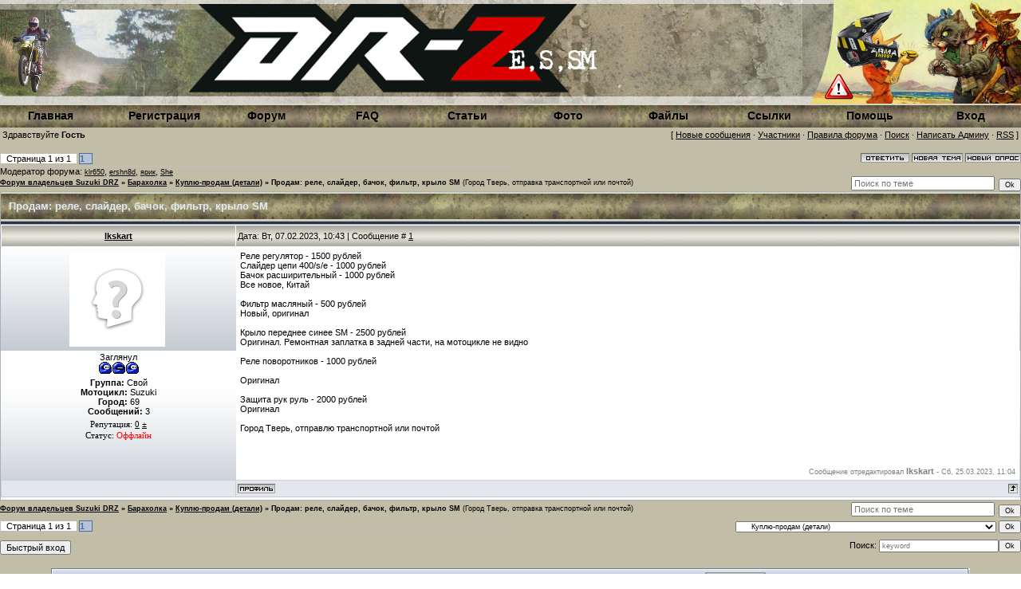

--- FILE ---
content_type: text/html; charset=UTF-8
request_url: https://www.drz-club.ru/forum/19-12256-1
body_size: 8632
content:
<html>
<head>

	<script type="text/javascript">new Image().src = "//counter.yadro.ru/hit;ucoznet?r"+escape(document.referrer)+(screen&&";s"+screen.width+"*"+screen.height+"*"+(screen.colorDepth||screen.pixelDepth))+";u"+escape(document.URL)+";"+Date.now();</script>
	<script type="text/javascript">new Image().src = "//counter.yadro.ru/hit;ucoz_desktop_ad?r"+escape(document.referrer)+(screen&&";s"+screen.width+"*"+screen.height+"*"+(screen.colorDepth||screen.pixelDepth))+";u"+escape(document.URL)+";"+Date.now();</script>

<meta http-equiv="content-type" content="text/html; charset=UTF-8">

<title>Продам: реле, слайдер, бачок, фильтр, крыло SM - Форум владельцев Suzuki DRZ</title>

<link type="text/css" rel="stylesheet" href="/_st/my.css" />

	<link rel="stylesheet" href="/.s/src/base.min.css?v=221108" />
	<link rel="stylesheet" href="/.s/src/layer3.min.css?v=221108" />

	<script src="/.s/src/jquery-1.12.4.min.js"></script>
	
	<script src="/.s/src/uwnd.min.js?v=221108"></script>
	<script src="//s741.ucoz.net/cgi/uutils.fcg?a=uSD&ca=2&ug=999&isp=0&r=0.774514380791835"></script>
	<link rel="stylesheet" href="/.s/src/ulightbox/ulightbox.min.css" />
	<script src="/.s/src/ulightbox/ulightbox.min.js"></script>
	<script async defer src="https://www.google.com/recaptcha/api.js?onload=reCallback&render=explicit&hl=ru"></script>
	<script>
/* --- UCOZ-JS-DATA --- */
window.uCoz = {"ssid":"464114626022671207561","country":"US","uLightboxType":1,"layerType":3,"module":"forum","site":{"host":"drz.my1.ru","domain":"drz-club.ru","id":"5drz"},"mod":"fr","sign":{"7253":"Начать слайд-шоу","7251":"Запрошенный контент не может быть загружен. Пожалуйста, попробуйте позже.","7287":"Перейти на страницу с фотографией.","7254":"Изменить размер","3125":"Закрыть","7252":"Предыдущий","5255":"Помощник","5458":"Следующий"},"language":"ru"};
/* --- UCOZ-JS-CODE --- */

	function Insert(qmid, user, text ) {
		user = user.replace(/\[/g, '\\[').replace(/\]/g, '\\]');
		if ( !!text ) {
			qmid = qmid.replace(/[^0-9]/g, "");
			paste("[quote="+user+";"+qmid+"]"+text+"[/quote]\n", 0);
		} else {
			_uWnd.alert('Выделите текст для цитирования', '', {w:230, h:80, tm:3000});
		}
	}

	function paste(text, flag ) {
		if ( document.selection && flag ) {
			document.addform.message.focus();
			document.addform.document.selection.createRange().text = text;
		} else {
			document.addform.message.value += text;
		}
	}

	function get_selection( ) {
		if ( window.getSelection ) {
			selection = window.getSelection().toString();
		} else if ( document.getSelection ) {
			selection = document.getSelection();
		} else {
			selection = document.selection.createRange().text;
		}
	}

	function pdel(id, n ) {
		if ( confirm('Вы подтверждаете удаление?') ) {
			(window.pDelBut = document.getElementById('dbo' + id))
				&& (pDelBut.width = pDelBut.height = 13) && (pDelBut.src = '/.s/img/ma/m/i2.gif');
			_uPostForm('', {url:'/forum/19-12256-' + id + '-8-0-464114626022671207561', 't_pid': n});
		}
	}
function loginPopupForm(params = {}) { new _uWnd('LF', ' ', -250, -100, { closeonesc:1, resize:1 }, { url:'/index/40' + (params.urlParams ? '?'+params.urlParams : '') }) }
function reCallback() {
		$('.g-recaptcha').each(function(index, element) {
			element.setAttribute('rcid', index);
			
		if ($(element).is(':empty') && grecaptcha.render) {
			grecaptcha.render(element, {
				sitekey:element.getAttribute('data-sitekey'),
				theme:element.getAttribute('data-theme'),
				size:element.getAttribute('data-size')
			});
		}
	
		});
	}
	function reReset(reset) {
		reset && grecaptcha.reset(reset.previousElementSibling.getAttribute('rcid'));
		if (!reset) for (rel in ___grecaptcha_cfg.clients) grecaptcha.reset(rel);
	}
/* --- UCOZ-JS-END --- */
</script>

	<style>.UhideBlock{display:none; }</style>
</head>

<body style="background-color:#FFFFFF; margin:0px; padding:0px;">

<div style="background:url('/siteimg/fon.jpg') repeat-x #c1bda6;">
<!--U1AHEADER1Z--><div class="header">
<table width="100%" border="0" cellspacing="0" cellpadding="0" >
 <tr>
 <td width="67%">
 <!-- <скрипт меняющихся картинок в шапке сайта - начало> -->
 <script type="text/javascript">
var anniv = "";
anniv = "";
 
 sha=Math.floor(Math.random() * 7);
 document.write('<img src="/siteimg/logo/logo'+anniv+sha+'.jpg" width="1006" height="130">');
 </script>
 <!-- <скрипт меняющихся картинок в шапке сайта - конец> -->
 </td>
 <td align="right">
 <a href="//www.drz-club.ru/forum/48-10458-1"><img src="//www.drz-club.ru/siteimg/logo/danger.png"></img></a>
 </td>
 </tr>
 <tr>
 <td colspan="2" valign="top" align="left" height="28">
 <div class="navigation"> </div>
 <div class="user-bar">
 <table width="100%" border="0" height="30" cellspacing="0" cellpadding="0">
 <tr>
 <td width="100%">
 <table width="100%" border="0" cellspacing="0" cellpadding="0" height="30">
 <tr>
 <td style="background:url('/siteimg/29.jpg') #D8DCE1;color:#000000;" width="100" height="25" align="center"><a style="text-decoration:none;font-size:14px;font-weight:bold" href="http://www.drz-club.ru/"><!--<s5176>--><b>Главная</b><!--</s>--></a></td>
 <td style="background:url('/siteimg/29.jpg') #D8DCE1;color:#000000;padding-left:15px;" width="100" height="25" align="center"><a style="text-decoration:none;font-size:14px;font-weight:bold" href="/index/3"><!--<s3089>--><b>Регистрация</b><!--</s>--></a></td>
 <td style="background:url('/siteimg/29.jpg') #D8DCE1;color:#000000;" width="100" height="25" align="center"><a style="text-decoration:none;font-size:14px;font-weight:bold" href="//www.drz-club.ru/forum/">Форум</a></td>
 <td style="background:url('/siteimg/29.jpg') #D8DCE1;color:#000000;" width="100" height="25" align="center"><a style="text-decoration:none;font-size:14px;font-weight:bold" href="//www.drz-club.ru/forum/28">FAQ</a></td>
 <td style="background:url('/siteimg/29.jpg') #D8DCE1;color:#000000;" width="100" height="25" align="center"><a style="text-decoration:none;font-size:14px;font-weight:bold" href="//www.drz-club.ru/publ/">Статьи</a></td>
 <td style="background:url('/siteimg/29.jpg') #D8DCE1;color:#000000;" width="100" height="25" align="center"><a style="text-decoration:none;font-size:14px;font-weight:bold" href="//www.drz-club.ru/photo/">Фото</a></td>
 <td style="background:url('/siteimg/29.jpg') #D8DCE1;color:#000000;" width="100" height="25" align="center"><a style="text-decoration:none;font-size:14px;font-weight:bold" href="//www.drz-club.ru/load/">Файлы</a></td>
 <td style="background:url('/siteimg/29.jpg') #D8DCE1;color:#000000;" width="100" height="25" align="center"><a style="text-decoration:none;font-size:14px;font-weight:bold" href="//www.drz-club.ru/dir/">Ссылки</a></td> 
 <td style="background:url('/siteimg/29.jpg') #D8DCE1;color:#000000;" width="100" height="25" align="center"><a style="text-decoration:none;font-size:14px;font-weight:bold" href="//www.drz-club.ru/faq">Помощь</a></td>
 <td style="background:url('/siteimg/29.jpg') #D8DCE1;color:#000000;" width="100" height="25" align="center">
 <a style="text-decoration:none;font-size:14px;font-weight:bold" href="javascript:;" rel="nofollow" onclick="loginPopupForm(); return false;"><!--<s3087>--><b>Вход</b><!--</s>--></a></td>
 </tr>
 </table>
 </td>
 </tr>
<tr>
<td>
<table width="100%"><tr><td width="40%" align="left" valign="left"><!--<s5212>-->Здравствуйте<!--</s>-->
 <b>Гость</b> 
</td><td width="50%" align="right" valign="right">
[
<a class="fNavLink" href="//www.drz-club.ru/forum/0-0-1-34" rel="nofollow"><!--<s5209>-->Новые сообщения<!--</s>--></a> &middot; 
<a class="fNavLink" href="//www.drz-club.ru/forum/0-0-1-35" rel="nofollow"><!--<s5216>-->Участники<!--</s>--></a> &middot; 
<a class="fNavLink" href="//www.drz-club.ru/index/0-2" rel="nofollow"><!--<s5166>-->Правила форума<!--</s>--></a> &middot; 
<a class="fNavLink" href="//www.drz-club.ru/forum/0-0-0-6" rel="nofollow"><!--<s3163>-->Поиск<!--</s>--></a> &middot; 
<a class="fNavLink" href="//www.drz-club.ru/index/0-3" rel="nofollow"><!--<s3164>-->Написать Админу<!--</s>--></a> &middot; 
<a class="fNavLink" href="//www.drz-club.ru/forum/0-0-0-37" rel="nofollow">RSS</a> ] 
</td></tr></table>
</tr>
 </table>
 </div>
<script type="text/javascript">
/**_uWnd.alert('Здравствуйте!</b> Мы собираем деньги на поддержание Сайта и Хостинга! <br><br>Если Вы хотите помочь Сайту, нажимите на ссылку ниже...<br><a href="https://www.drz-club.ru/forum/2-12055-1">Тема со сбором денег 2021</a>','Собираем пожертвования на Сайт!',{h: 120, w: 400, align:'center', tm: 2500});  
**/</script>
<script>
/**
 * jquery.snow - jQuery Snow Effect Plugin
 *
 * Available under MIT licence
 *
 * @version 1 (21. Jan 2012)
 * @author Ivan Lazarevic
 * @requires jQuery
 * @see http://workshop.rs
 *
 * @params minSize - min size of snowflake, 10 by default
 * @params maxSize - max size of snowflake, 20 by default
 * @params newOn - frequency in ms of appearing of new snowflake, 500 by default
 * @params flakeColor - color of snowflake, #FFFFFF by default
 * @example $.fn.snow({ maxSize: 200, newOn: 1000 });
 */

(function($){$.fn.snow=function(options){var $flake=$('<div id="flake" />').css({'position':'absolute','top':'-50px'}).html('&#10052;'),documentHeight=$(document).height(),documentWidth=$(document).width(),defaults={minSize:10,maxSize:20,newOn:500,flakeColor:"#FFFFFF"},options=$.extend({},defaults,options);var interval=setInterval(function(){var startPositionLeft=Math.random()*documentWidth-100,startOpacity=0.5+Math.random(),sizeFlake=options.minSize+Math.random()*options.maxSize,endPositionTop=documentHeight-40,endPositionLeft=startPositionLeft-100+Math.random()*200,durationFall=documentHeight*10+Math.random()*5000;$flake.clone().appendTo('body').css({left:startPositionLeft,opacity:startOpacity,'font-size':sizeFlake,color:options.flakeColor}).animate({top:endPositionTop,left:endPositionLeft,opacity:0.2},durationFall,'linear',function(){$(this).remove()});},options.newOn);};})(jQuery);
</script> 
 
<script>
 /** Снег On **/
 $(document).ready( function(){
   var today = new Date();
   var month = today.getMonth();
   var day = today.getDate();
   if (((day >=22)&&(month == 11))||((day<=10)&&(month == 0)))
   		$.fn.snow();
 });
</script><!--/U1AHEADER1Z-->
<br />

		

		<table class="ThrTopButtonsTbl" border="0" width="100%" cellspacing="0" cellpadding="0">
			<tr class="ThrTopButtonsRow1">
				<td width="50%" class="ThrTopButtonsCl11">
	<ul class="switches switchesTbl forum-pages">
		<li class="pagesInfo">Страница <span class="curPage">1</span> из <span class="numPages">1</span></li>
		 <li class="switchActive">1</li> 
	</ul></td>
				<td align="right" class="frmBtns ThrTopButtonsCl12"><div id="frmButns83"><a href="javascript:;" rel="nofollow" onclick="_uWnd.alert('Необходима авторизация для данного действия. Войдите или зарегистрируйтесь.','',{w:230,h:80,tm:3000});return false;"><img alt="" style="margin:0;padding:0;border:0;" title="Ответить" src="/.s/img/fr/bt/37/t_reply.gif" /></a> <a href="javascript:;" rel="nofollow" onclick="_uWnd.alert('Необходима авторизация для данного действия. Войдите или зарегистрируйтесь.','',{w:230,h:80,tm:3000});return false;"><img alt="" style="margin:0;padding:0;border:0;" title="Новая тема" src="/.s/img/fr/bt/37/t_new.gif" /></a> <a href="javascript:;" rel="nofollow" onclick="_uWnd.alert('Необходима авторизация для данного действия. Войдите или зарегистрируйтесь.','',{w:230,h:80,tm:3000});return false;"><img alt="" style="margin:0;padding:0;border:0;" title="Новый опрос" src="/.s/img/fr/bt/37/t_poll.gif" /></a></div></td></tr>
			<tr class="ThrTopButtonsRow2">
	<td class="forumModerBlock ThrTopButtonsCl21"><span class="moders-wrapper">Модератор форума: <a href="javascript:;" rel="nofollow" onclick="window.open('/index/8-0-klr650', 'up48', 'scrollbars=1,top=0,left=0,resizable=1,width=700,height=375'); return false;" class="forumModer">klr650</a>, <a href="javascript:;" rel="nofollow" onclick="window.open('/index/8-0-ershn8d', 'up48', 'scrollbars=1,top=0,left=0,resizable=1,width=700,height=375'); return false;" class="forumModer">ershn8d</a>, <a href="javascript:;" rel="nofollow" onclick="window.open('/index/8-0-%D1%8F%D1%80%D0%B8%D0%BA', 'up48', 'scrollbars=1,top=0,left=0,resizable=1,width=700,height=375'); return false;" class="forumModer">ярик</a>, <a href="javascript:;" rel="nofollow" onclick="window.open('/index/8-0-She', 'up48', 'scrollbars=1,top=0,left=0,resizable=1,width=700,height=375'); return false;" class="forumModer">She</a></span></td>
	<td class="ThrTopButtonsCl22">&nbsp;</td></tr>
		</table>
		
	<table class="ThrForumBarTbl" border="0" width="100%" cellspacing="0" cellpadding="0">
		<tr class="ThrForumBarRow1">
			<td class="forumNamesBar ThrForumBarCl11 breadcrumbs" style="padding-top:3px;padding-bottom:5px;">
				<a class="forumBar breadcrumb-item" href="/forum/">Форум владельцев Suzuki DRZ</a>  <span class="breadcrumb-sep">&raquo;</span> <a class="forumBar breadcrumb-item" href="/forum/5">Барахолка</a> <span class="breadcrumb-sep">&raquo;</span> <a class="forumBar breadcrumb-item" href="/forum/19">Куплю-продам (детали)</a> <span class="breadcrumb-sep">&raquo;</span> <a class="forumBarA" href="/forum/19-12256-1">Продам: реле, слайдер, бачок, фильтр, крыло SM</a> <span class="thDescr">(Город Тверь, отправка транспортной или почтой)</span></td><td class="ThrForumBarCl12" >
	
	<script>
	function check_search(form ) {
		if ( form.s.value.length < 3 ) {
			_uWnd.alert('Вы ввели слишком короткий поисковой запрос.', '', { w:230, h:80, tm:3000 })
			return false
		}
		return true
	}
	</script>
	<form id="thread_search_form" onsubmit="return check_search(this)" action="/forum/19-12256" method="GET">
		<input class="fastNav" type="submit" value="Ok" id="thread_search_button"><input type="text" name="s" value="" placeholder="Поиск по теме" id="thread_search_field"/>
	</form>
			</td></tr>
	</table>
		
		<div class="gDivLeft">
	<div class="gDivRight">
		<table class="gTable threadpage-posts-table" border="0" width="100%" cellspacing="1" cellpadding="0">
		<tr>
			<td class="gTableTop">
				<div style="float:right" class="gTopCornerRight"></div>
				<span class="forum-title">Продам: реле, слайдер, бачок, фильтр, крыло SM</span>
				</td></tr><tr><td class="postSeparator"><div id="nativeroll_video_cont" style="display:none;"></div></td></tr><tr id="post159844"><td class="postFirst"><TABLE class=postTable cellSpacing=1 cellPadding=2 width="100%" border=0>
<TBODY>
<TR>
<TD class=postTdTop align=middle width="23%"><A class=postUser href="javascript://" onclick="emoticon('[b]lkskart[/b],');return false;">lkskart</A></TD>
<TD class=postTdTop>Дата: Вт, 07.02.2023, 10:43 | Сообщение # <a rel="nofollow" name="159844" class="postNumberLink" href="javascript:;" onclick="prompt('Прямая ссылка к сообщению', 'https://www.drz-club.ru/forum/19-12256-159844-16-1675755802'); return false;">1</a></TD></TR>
<TR>
<TD class=postTdInfo vAlign=top><img title="lkskart" border="0" src="/siteimg/no_avatar.gif">&nbsp;<div class="postRankName">Заглянул</div>
<DIV class=postRankIco><img alt="" style="margin:0;padding:0;border:0;" name="groupIcon" src="/rank3.gif" title="Свой" /></DIV><!--IF-->
<DIV class=postUserGroup><STRONG>Группа:</STRONG> Свой</DIV>
<DIV class=numposts><STRONG>Мотоцикл:</STRONG> Suzuki</DIV>
<DIV class=numposts><STRONG>Город:</STRONG> 69</DIV>
<DIV class=numposts><STRONG>Сообщений:</STRONG> <SPAN="UNP">3</DIV>
<DIV class=numposts>
 
</DIV>
<DIV class=reputation><SPAN style="FONT-SIZE: 8pt; FONT-FAMILY: Times New Roman">Репутация: </SPAN><A class=repHistory title="Смотреть историю репутации" href="javascript:;" rel="nofollow" onclick="new _uWnd('Rh', ' ', -400, 250, { closeonesc:1, maxh:300, minh:100 }, { url:'/index/9-7050'}); return false;"><SPAN style="FONT-SIZE: 8pt"><SPAN class=repNums style="FONT-SIZE: 8pt; FONT-FAMILY: Times New Roman">0</SPAN><SPAN style="FONT-SIZE: 8pt; FONT-FAMILY: Times New Roman"></SPAN></SPAN></A><SPAN style="FONT-SIZE: 8pt; FONT-FAMILY: Times New Roman">&nbsp;</SPAN><A class=reputationDo title="Изменить репутацию" href=""><SPAN style="FONT-SIZE: 8pt; FONT-FAMILY: Times New Roman">±</SPAN></A></DIV>
<DIV class=statusBlock><SPAN style="FONT-SIZE: 8pt; FONT-FAMILY: Times New Roman">Статус: <span class="statusOffline">Оффлайн</span></SPAN></DIV><!--ENDIF--></TD>
<TD class=posttdMessage vAlign=top><span class="ucoz-forum-post" id="ucoz-forum-post-159844" edit-url="">Реле регулятор - 1500 рублей<br /><a class="link" href="https://ibb.co/h9Yszgh" rel="nofollow" target="_blank"><img src="https://i.ibb.co/h9Yszgh/6-C1-B176-A-3-D8-D-483-C-8-D08-3-C73-F9178704.png" border="0" alt=""/></a><br />Слайдер цепи 400/s/e - 1000 рублей<br /><a class="link" href="https://ibb.co/NZN0MVT" rel="nofollow" target="_blank"><img src="https://i.ibb.co/NZN0MVT/FBD88-EB2-483-D-479-D-AB4-C-CE4-A125-BDF53.png" border="0" alt=""/></a><br />Бачок расширительный - 1000 рублей<br /><a class="link" href="https://ibb.co/60DLjYf" rel="nofollow" target="_blank"><img src="https://i.ibb.co/60DLjYf/173-E6-DA9-2989-4915-96-B2-FAD49-F75-B76-A.png" border="0" alt=""/></a><br />Все новое, Китай<br /><br />Фильтр масляный - 500 рублей<br /><a class="link" href="https://ibb.co/xGZrStr" rel="nofollow" target="_blank"><img src="https://i.ibb.co/xGZrStr/94-B3-D8-C9-6551-4-DA6-9-D0-E-DEED6-FD31-B93.jpg" border="0" alt=""/></a><br />Новый, оригинал<br /><br />Крыло переднее синее SM - 2500 рублей<br /><a class="link" href="https://ibb.co/hXMbp2L" rel="nofollow" target="_blank"><img src="https://i.ibb.co/hXMbp2L/24-B7215-A-32-FE-4801-9-AFB-162-CC3-ED1-A69.jpg" border="0" alt=""/></a><br />Оригинал. Ремонтная заплатка в задней части, на мотоцикле не видно<br /><br />Реле поворотников - 1000 рублей<br /><br /><a class="link" href="https://ibb.co/XW2vsPN" rel="nofollow" target="_blank"><img src="https://i.ibb.co/XW2vsPN/77-A9-E662-9927-405-E-9-AFC-8-C085-A746-CE2.jpg" border="0" alt=""/></a><br />Оригинал<br /><br />Защита рук руль - 2000 рублей<br /><a class="link" href="https://ibb.co/gP4Hdh1" rel="nofollow" target="_blank"><img src="https://i.ibb.co/gP4Hdh1/A97-CED7-B-41-B3-4239-B63-E-56-EDFFBADA67.jpg" border="0" alt=""/></a><br />Оригинал<br /><br />Город Тверь, отправлю транспортной или почтой</span>  <BR><BR>
<DIV class=edited>Сообщение отредактировал <span class="editedBy">lkskart</span> - <span class="editedTime">Сб, 25.03.2023, 11:04</span></DIV></TD></TR>
<TR>
<TD class=postBottom align=middle>&nbsp;</TD>
<TD class=postBottom>
<TABLE cellSpacing=0 cellPadding=0 width="100%" border=0>
<TBODY>
<TR>
<TD><a href="javascript:;" rel="nofollow" onclick="window.open('/index/8-7050', 'up7050', 'scrollbars=1,top=0,left=0,resizable=1,width=700,height=375'); return false;"><img alt="" style="margin:0;padding:0;border:0;" src="/.s/img/fr/bt/37/p_profile.gif" title="Профиль пользователя" /></a>    </TD>
<TD style="PADDING-RIGHT: 15px" align=right></TD>
<TD noWrap align=right width="2%"><a class="goOnTop" href="javascript:scroll(0,0);"><img alt="" style="margin:0;padding:0;border:0;" src="/.s/img/fr/bt/37/p_up.gif" title="Вверх" /></a></TD></TR></TBODY></TABLE></TD></TR></TBODY></TABLE>
</td></tr></table></div></div><div class="gDivBottomLeft"></div><div class="gDivBottomCenter"></div><div class="gDivBottomRight"></div>
		<table class="ThrBotTbl" border="0" width="100%" cellspacing="0" cellpadding="0">
			<tr class="ThrBotRow1"><td colspan="2" class="bottomPathBar ThrBotCl11" style="padding-top:2px;">
	<table class="ThrForumBarTbl" border="0" width="100%" cellspacing="0" cellpadding="0">
		<tr class="ThrForumBarRow1">
			<td class="forumNamesBar ThrForumBarCl11 breadcrumbs" style="padding-top:3px;padding-bottom:5px;">
				<a class="forumBar breadcrumb-item" href="/forum/">Форум владельцев Suzuki DRZ</a>  <span class="breadcrumb-sep">&raquo;</span> <a class="forumBar breadcrumb-item" href="/forum/5">Барахолка</a> <span class="breadcrumb-sep">&raquo;</span> <a class="forumBar breadcrumb-item" href="/forum/19">Куплю-продам (детали)</a> <span class="breadcrumb-sep">&raquo;</span> <a class="forumBarA" href="/forum/19-12256-1">Продам: реле, слайдер, бачок, фильтр, крыло SM</a> <span class="thDescr">(Город Тверь, отправка транспортной или почтой)</span></td><td class="ThrForumBarCl12" >
	
	<script>
	function check_search(form ) {
		if ( form.s.value.length < 3 ) {
			_uWnd.alert('Вы ввели слишком короткий поисковой запрос.', '', { w:230, h:80, tm:3000 })
			return false
		}
		return true
	}
	</script>
	<form id="thread_search_form" onsubmit="return check_search(this)" action="/forum/19-12256" method="GET">
		<input class="fastNav" type="submit" value="Ok" id="thread_search_button"><input type="text" name="s" value="" placeholder="Поиск по теме" id="thread_search_field"/>
	</form>
			</td></tr>
	</table></td></tr>
			<tr class="ThrBotRow2"><td class="ThrBotCl21" width="50%">
	<ul class="switches switchesTbl forum-pages">
		<li class="pagesInfo">Страница <span class="curPage">1</span> из <span class="numPages">1</span></li>
		 <li class="switchActive">1</li> 
	</ul></td><td class="ThrBotCl22" align="right" nowrap="nowrap"><form name="navigation" style="margin:0px"><table class="navigationTbl" border="0" cellspacing="0" cellpadding="0"><tr class="navigationRow1"><td class="fFastNavTd navigationCl11" >
		<select class="fastNav" name="fastnav"><option class="fastNavMain" value="0">Главная страница форума</option><option class="fastNavCat"   value="1">По сайту</option><option class="fastNavForum" value="2">&nbsp;&nbsp;&nbsp;&nbsp; Новости сайта</option><option class="fastNavForum" value="6">&nbsp;&nbsp;&nbsp;&nbsp; Предложения по работе сайта</option><option class="fastNavCat"   value="3">DR-Z Клуб</option><option class="fastNavForum" value="51">&nbsp;&nbsp;&nbsp;&nbsp; Неофиты</option><option class="fastNavForum" value="29">&nbsp;&nbsp;&nbsp;&nbsp; Календарь событий</option><option class="fastNavForum" value="9">&nbsp;&nbsp;&nbsp;&nbsp; Поздравления</option><option class="fastNavForum" value="31">&nbsp;&nbsp;&nbsp;&nbsp; Путешествия</option><option class="fastNavForum" value="32">&nbsp;&nbsp;&nbsp;&nbsp; Покатушки</option><option class="fastNavForum" value="35">&nbsp;&nbsp;&nbsp;&nbsp; Регионы</option><option class="fastNavForum" value="48">&nbsp;&nbsp;&nbsp;&nbsp; Обсуждения-Советы</option><option class="fastNavForum" value="8">&nbsp;&nbsp;&nbsp;&nbsp; Клубная Палатка (Разное)</option><option class="fastNavForum" value="49">&nbsp;&nbsp;&nbsp;&nbsp; Места для покатушек</option><option class="fastNavCat"   value="28">FAQ по DR-Z400</option><option class="fastNavForum" value="37">&nbsp;&nbsp;&nbsp;&nbsp; Скорая Помощь</option><option class="fastNavForum" value="30">&nbsp;&nbsp;&nbsp;&nbsp; Полезные ответы</option><option class="fastNavForum" value="39">&nbsp;&nbsp;&nbsp;&nbsp; Мотор, масло, экология</option><option class="fastNavForum" value="40">&nbsp;&nbsp;&nbsp;&nbsp; Свет, электрика, приборка...</option><option class="fastNavForum" value="41">&nbsp;&nbsp;&nbsp;&nbsp; Ходовая часть, колёса, тормоза</option><option class="fastNavForum" value="42">&nbsp;&nbsp;&nbsp;&nbsp; Тюнинг</option><option class="fastNavForum" value="43">&nbsp;&nbsp;&nbsp;&nbsp; Карбюратор (Mikuni/Keihin)</option><option class="fastNavCat"   value="4">Техника: DR-Z400</option><option class="fastNavForum" value="53">&nbsp;&nbsp;&nbsp;&nbsp; Битва Экстрасенсов: Ремонт мотоциклов онлайн и по фотографиям</option><option class="fastNavForum" value="13">&nbsp;&nbsp;&nbsp;&nbsp; Suzuki DR-Z400 - общие вопросы</option><option class="fastNavForum" value="25">&nbsp;&nbsp;&nbsp;&nbsp; Рама и детали экстерьера</option><option class="fastNavForum" value="14">&nbsp;&nbsp;&nbsp;&nbsp; Двигатель и трансмиссия</option><option class="fastNavForum" value="23">&nbsp;&nbsp;&nbsp;&nbsp; Впуск/выпуск</option><option class="fastNavForum" value="15">&nbsp;&nbsp;&nbsp;&nbsp; Ходовая часть и тормоза</option><option class="fastNavForum" value="16">&nbsp;&nbsp;&nbsp;&nbsp; Электрика</option><option class="fastNavForum" value="17">&nbsp;&nbsp;&nbsp;&nbsp; Обслуживание и уход</option><option class="fastNavForum" value="18">&nbsp;&nbsp;&nbsp;&nbsp; Тюнинг</option><option class="fastNavForum" value="26">&nbsp;&nbsp;&nbsp;&nbsp; Запчасти и  расходники</option><option class="fastNavForum" value="27">&nbsp;&nbsp;&nbsp;&nbsp; Прочие вопросы</option><option class="fastNavCat"   value="5">Барахолка</option><option class="fastNavForumA" value="19" selected>&nbsp;&nbsp;&nbsp;&nbsp; Куплю-продам (детали)</option><option class="fastNavForum" value="20">&nbsp;&nbsp;&nbsp;&nbsp; Куплю-продам (мотоциклы)</option><option class="fastNavForum" value="38">&nbsp;&nbsp;&nbsp;&nbsp; Куплю-продам экип/прочее</option><option class="fastNavForum" value="44">&nbsp;&nbsp;&nbsp;&nbsp; Тюнинг для DRZ на заказ</option><option class="fastNavCat"   value="45">Альтернативная техника</option><option class="fastNavForum" value="46">&nbsp;&nbsp;&nbsp;&nbsp; KTM, Husqvarna, GasGas, TM, BMW и всякие Berg</option><option class="fastNavForum" value="47">&nbsp;&nbsp;&nbsp;&nbsp; Мотарды и эндуро: Suzuki, Honda, Yamaha, Kawasaki</option><option class="fastNavForum" value="52">&nbsp;&nbsp;&nbsp;&nbsp;&nbsp;&nbsp;&nbsp;&nbsp; Honda CRF-R/CRF-X</option><option class="fastNavForum" value="34">&nbsp;&nbsp;&nbsp;&nbsp; Остальные (обсуждать Китай ЗАПРЕЩЕНО!!!)</option><option class="fastNavForum" value="50">&nbsp;&nbsp;&nbsp;&nbsp; Квадроцикл: LT-Z400</option><option class="fastNavCat"   value="21">Архив</option></select>
		<input class="fastNav" type="button" value="Ok" onclick="top.location.href='/forum/'+(document.navigation.fastnav.value!='0'?document.navigation.fastnav.value:'');" />
		</td></tr></table></form></td></tr>
			<tr class="ThrBotRow3"><td class="ThrBotCl31"><div class="fFastLogin" style="padding-top:5px;padding-bottom:5px;"><input class="fastLogBt" type="button" value="Быстрый вход" onclick="loginPopupForm();" /></div></td><td class="ThrBotCl32" align="right" nowrap="nowrap"><form method="post" action="/forum/" style="margin:0px"><table class="FastSearchTbl" border="0" cellspacing="0" cellpadding="0"><tr class="FastSearchRow1"><td class="fFastSearchTd FastSearchCl11" >Поиск: <input class="fastSearch" type="text" style="width:150px" name="kw" placeholder="keyword" size="20" maxlength="60" /><input class="fastSearch" type="submit" value="Ok" /></td></tr></table><input type="hidden" name="a" value="6" /></form></td></tr>
		</table>
		</div><br />
</td></tr></table>
</div>



<!--U1BFOOTER1Z--><table border="0" cellpadding="0" cellspacing="0" width="90%" height="26" align="center" style="background:url('/.s/t/831/17.gif');">
<tr><td width="11"><img src="/.s/t/831/18.gif" border="0"></td><td align="center" width="50%"><!-- <copy> -->Сайт владельцев Suzuki DRZ &copy; 2026<!-- </copy> --></td><td align="center" width="50%"><noindex><!-- "' --><span class="pbluFgV8"><a href="https://www.ucoz.ru/"><img style="width:80px; height:15px;" src="/.s/img/cp/svg/7.svg" alt="" /></a></span></noindex></td><td width="12"><input type="hidden" id="file" value="/rank.png"><img src="/.s/t/831/19.gif" border="0"></td></tr>
</table>
<!-- <скрипт окна оповещения об ЛС - начало> -->


 <!-- <скрипт окна оповещения об ЛС - конец> -->

<!-- <скрипт замены quote на цитата - конец> -->
 <script type='text/javascript'>
 $(function() {
 $.each ($('div.bbQuoteName'), function(i, item) {
 $(item).html($(item).html().replace('Quote', 'Цитата'))
 })
 })
</script>
 <!-- <скрипт замены quote на цитата - конец> --><!--/U1BFOOTER1Z-->

</body>

</html>
<!-- 0.10521 (s741) -->